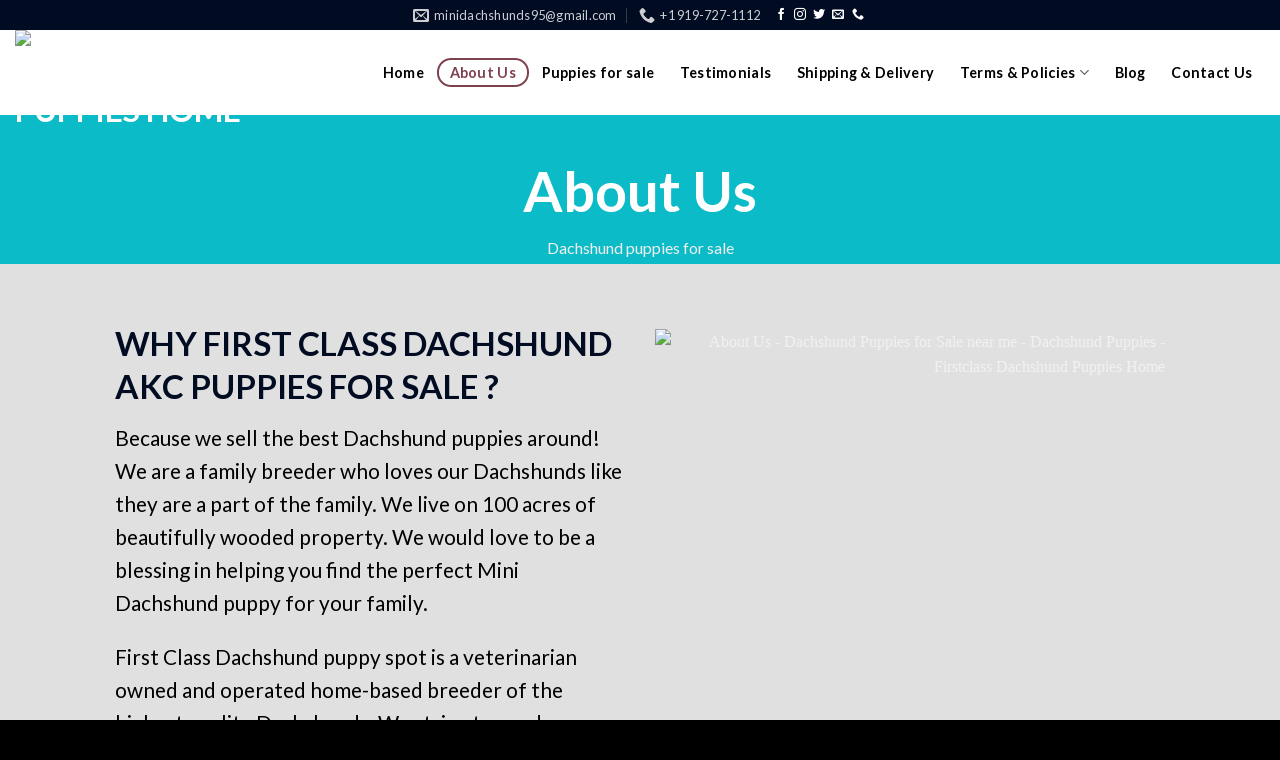

--- FILE ---
content_type: text/html; charset=UTF-8
request_url: https://firstclassdachshundpuppieshome.com/about-dachshund-puppies/
body_size: 15960
content:
<!DOCTYPE html>
<!--[if IE 9 ]> <html lang="en-US" class="ie9 loading-site no-js"> <![endif]-->
<!--[if IE 8 ]> <html lang="en-US" class="ie8 loading-site no-js"> <![endif]-->
<!--[if (gte IE 9)|!(IE)]><!--><html lang="en-US" class="loading-site no-js"> <!--<![endif]-->
<head>
	<meta charset="UTF-8" />
	<link rel="profile" href="http://gmpg.org/xfn/11" />
	<link rel="pingback" href="https://firstclassdachshundpuppieshome.com/xmlrpc.php" />
	
	<!-- Global site tag (gtag.js) - Google Analytics -->
<script async src="https://www.googletagmanager.com/gtag/js?id=G-5DXFHN2ZJJ"></script>
<script>
  window.dataLayer = window.dataLayer || [];
  function gtag(){dataLayer.push(arguments);}
  gtag('js', new Date());

  gtag('config', 'G-5DXFHN2ZJJ');
</script>


	<script>(function(html){html.className = html.className.replace(/\bno-js\b/,'js')})(document.documentElement);</script>
<meta name='robots' content='index, follow, max-image-preview:large, max-snippet:-1, max-video-preview:-1' />
	<style>img:is([sizes="auto" i], [sizes^="auto," i]) { contain-intrinsic-size: 3000px 1500px }</style>
	<meta name="viewport" content="width=device-width, initial-scale=1, maximum-scale=1" />
	<!-- This site is optimized with the Yoast SEO plugin v26.1.1 - https://yoast.com/wordpress/plugins/seo/ -->
	<title>About Us - Dachshund Puppies - Firstclass Dachshund Puppies Home</title>
	<meta name="description" content="A little bit about us, we focus on connecting dachshund puppies with caring families. We also educate dog breeders to improve the lives of puppies and dogs." />
	<link rel="canonical" href="https://firstclassdachshundpuppieshome.com/about-dachshund-puppies/" />
	<meta property="og:locale" content="en_US" />
	<meta property="og:type" content="article" />
	<meta property="og:title" content="About Us - Dachshund Puppies - Firstclass Dachshund Puppies Home" />
	<meta property="og:description" content="A little bit about us, we focus on connecting dachshund puppies with caring families. We also educate dog breeders to improve the lives of puppies and dogs." />
	<meta property="og:url" content="https://firstclassdachshundpuppieshome.com/about-dachshund-puppies/" />
	<meta property="og:site_name" content="Firstclass Dachshund Puppies Home" />
	<meta property="article:modified_time" content="2025-03-17T11:08:32+00:00" />
	<meta property="og:image" content="//cdn--01.jetpic.net/berk188syyryy/shrink/firstclassdachshundpuppieshome.z.xzz_.webp" />
	<meta property="og:image:width" content="563" />
	<meta property="og:image:height" content="543" />
	<meta property="og:image:type" content="image/jpeg" />
	<meta name="twitter:card" content="summary_large_image" />
	<meta name="twitter:label1" content="Est. reading time" />
	<meta name="twitter:data1" content="3 minutes" />
	<script type="application/ld+json" class="yoast-schema-graph">{"@context":"https://schema.org","@graph":[{"@type":"WebPage","@id":"https://firstclassdachshundpuppieshome.com/about-dachshund-puppies/","url":"https://firstclassdachshundpuppieshome.com/about-dachshund-puppies/","name":"About Us - Dachshund Puppies - Firstclass Dachshund Puppies Home","isPartOf":{"@id":"https://firstclassdachshundpuppieshome.com/#website"},"primaryImageOfPage":{"@id":"https://firstclassdachshundpuppieshome.com/about-dachshund-puppies/#primaryimage"},"image":{"@id":"https://firstclassdachshundpuppieshome.com/about-dachshund-puppies/#primaryimage"},"thumbnailUrl":"//cdn--01.jetpic.net/berk188syyryy/shrink/firstclassdachshundpuppieshome.z.xzz_.webp","datePublished":"2013-08-11T19:06:15+00:00","dateModified":"2025-03-17T11:08:32+00:00","description":"A little bit about us, we focus on connecting dachshund puppies with caring families. We also educate dog breeders to improve the lives of puppies and dogs.","breadcrumb":{"@id":"https://firstclassdachshundpuppieshome.com/about-dachshund-puppies/#breadcrumb"},"inLanguage":"en-US","potentialAction":[{"@type":"ReadAction","target":["https://firstclassdachshundpuppieshome.com/about-dachshund-puppies/"]}]},{"@type":"ImageObject","inLanguage":"en-US","@id":"https://firstclassdachshundpuppieshome.com/about-dachshund-puppies/#primaryimage","url":"//cdn--01.jetpic.net/berk188syyryy/shrink/firstclassdachshundpuppieshome.z.xzz_.webp","contentUrl":"//cdn--01.jetpic.net/berk188syyryy/shrink/firstclassdachshundpuppieshome.z.xzz_.webp","width":563,"height":543,"caption":"Firstclass Dachshund Puppies Home"},{"@type":"BreadcrumbList","@id":"https://firstclassdachshundpuppieshome.com/about-dachshund-puppies/#breadcrumb","itemListElement":[{"@type":"ListItem","position":1,"name":"Home","item":"https://firstclassdachshundpuppieshome.com/"},{"@type":"ListItem","position":2,"name":"About"}]},{"@type":"WebSite","@id":"https://firstclassdachshundpuppieshome.com/#website","url":"https://firstclassdachshundpuppieshome.com/","name":"Firstclass Dachshund Puppies Home","description":"Dachshund puppies for sale","potentialAction":[{"@type":"SearchAction","target":{"@type":"EntryPoint","urlTemplate":"https://firstclassdachshundpuppieshome.com/?s={search_term_string}"},"query-input":{"@type":"PropertyValueSpecification","valueRequired":true,"valueName":"search_term_string"}}],"inLanguage":"en-US"}]}</script>
	<!-- / Yoast SEO plugin. -->


<link rel='dns-prefetch' href='//www.googletagmanager.com' />
<link rel='dns-prefetch' href='//fonts.googleapis.com' />
<link rel="alternate" type="application/rss+xml" title="Firstclass Dachshund Puppies Home &raquo; Feed" href="https://firstclassdachshundpuppieshome.com/feed/" />
<link rel="alternate" type="application/rss+xml" title="Firstclass Dachshund Puppies Home &raquo; Comments Feed" href="https://firstclassdachshundpuppieshome.com/comments/feed/" />
<script type="text/javascript">
/* <![CDATA[ */
window._wpemojiSettings = {"baseUrl":"https:\/\/s.w.org\/images\/core\/emoji\/16.0.1\/72x72\/","ext":".png","svgUrl":"https:\/\/s.w.org\/images\/core\/emoji\/16.0.1\/svg\/","svgExt":".svg","source":{"concatemoji":"https:\/\/firstclassdachshundpuppieshome.com\/wp-includes\/js\/wp-emoji-release.min.js?ver=6.8.3"}};
/*! This file is auto-generated */
!function(s,n){var o,i,e;function c(e){try{var t={supportTests:e,timestamp:(new Date).valueOf()};sessionStorage.setItem(o,JSON.stringify(t))}catch(e){}}function p(e,t,n){e.clearRect(0,0,e.canvas.width,e.canvas.height),e.fillText(t,0,0);var t=new Uint32Array(e.getImageData(0,0,e.canvas.width,e.canvas.height).data),a=(e.clearRect(0,0,e.canvas.width,e.canvas.height),e.fillText(n,0,0),new Uint32Array(e.getImageData(0,0,e.canvas.width,e.canvas.height).data));return t.every(function(e,t){return e===a[t]})}function u(e,t){e.clearRect(0,0,e.canvas.width,e.canvas.height),e.fillText(t,0,0);for(var n=e.getImageData(16,16,1,1),a=0;a<n.data.length;a++)if(0!==n.data[a])return!1;return!0}function f(e,t,n,a){switch(t){case"flag":return n(e,"\ud83c\udff3\ufe0f\u200d\u26a7\ufe0f","\ud83c\udff3\ufe0f\u200b\u26a7\ufe0f")?!1:!n(e,"\ud83c\udde8\ud83c\uddf6","\ud83c\udde8\u200b\ud83c\uddf6")&&!n(e,"\ud83c\udff4\udb40\udc67\udb40\udc62\udb40\udc65\udb40\udc6e\udb40\udc67\udb40\udc7f","\ud83c\udff4\u200b\udb40\udc67\u200b\udb40\udc62\u200b\udb40\udc65\u200b\udb40\udc6e\u200b\udb40\udc67\u200b\udb40\udc7f");case"emoji":return!a(e,"\ud83e\udedf")}return!1}function g(e,t,n,a){var r="undefined"!=typeof WorkerGlobalScope&&self instanceof WorkerGlobalScope?new OffscreenCanvas(300,150):s.createElement("canvas"),o=r.getContext("2d",{willReadFrequently:!0}),i=(o.textBaseline="top",o.font="600 32px Arial",{});return e.forEach(function(e){i[e]=t(o,e,n,a)}),i}function t(e){var t=s.createElement("script");t.src=e,t.defer=!0,s.head.appendChild(t)}"undefined"!=typeof Promise&&(o="wpEmojiSettingsSupports",i=["flag","emoji"],n.supports={everything:!0,everythingExceptFlag:!0},e=new Promise(function(e){s.addEventListener("DOMContentLoaded",e,{once:!0})}),new Promise(function(t){var n=function(){try{var e=JSON.parse(sessionStorage.getItem(o));if("object"==typeof e&&"number"==typeof e.timestamp&&(new Date).valueOf()<e.timestamp+604800&&"object"==typeof e.supportTests)return e.supportTests}catch(e){}return null}();if(!n){if("undefined"!=typeof Worker&&"undefined"!=typeof OffscreenCanvas&&"undefined"!=typeof URL&&URL.createObjectURL&&"undefined"!=typeof Blob)try{var e="postMessage("+g.toString()+"("+[JSON.stringify(i),f.toString(),p.toString(),u.toString()].join(",")+"));",a=new Blob([e],{type:"text/javascript"}),r=new Worker(URL.createObjectURL(a),{name:"wpTestEmojiSupports"});return void(r.onmessage=function(e){c(n=e.data),r.terminate(),t(n)})}catch(e){}c(n=g(i,f,p,u))}t(n)}).then(function(e){for(var t in e)n.supports[t]=e[t],n.supports.everything=n.supports.everything&&n.supports[t],"flag"!==t&&(n.supports.everythingExceptFlag=n.supports.everythingExceptFlag&&n.supports[t]);n.supports.everythingExceptFlag=n.supports.everythingExceptFlag&&!n.supports.flag,n.DOMReady=!1,n.readyCallback=function(){n.DOMReady=!0}}).then(function(){return e}).then(function(){var e;n.supports.everything||(n.readyCallback(),(e=n.source||{}).concatemoji?t(e.concatemoji):e.wpemoji&&e.twemoji&&(t(e.twemoji),t(e.wpemoji)))}))}((window,document),window._wpemojiSettings);
/* ]]> */
</script>

<style id='wp-emoji-styles-inline-css' type='text/css'>

	img.wp-smiley, img.emoji {
		display: inline !important;
		border: none !important;
		box-shadow: none !important;
		height: 1em !important;
		width: 1em !important;
		margin: 0 0.07em !important;
		vertical-align: -0.1em !important;
		background: none !important;
		padding: 0 !important;
	}
</style>
<link rel='stylesheet' id='contact-form-7-css' href='https://firstclassdachshundpuppieshome.com/wp-content/plugins/contact-form-7/includes/css/styles.css?ver=6.1.2' type='text/css' media='all' />
<link rel='stylesheet' id='semalt-seo-css' href='https://firstclassdachshundpuppieshome.com/wp-content/plugins/semalt-seo/public/css/semalt-seo-public.css?ver=1.0.4' type='text/css' media='all' />
<link rel='stylesheet' id='fontawesome-css' href='https://firstclassdachshundpuppieshome.com/wp-content/plugins/subscribe-to-download-lite/fontawesome/css/all.min.css?ver=1.3.0' type='text/css' media='all' />
<link rel='stylesheet' id='stdl-frontend-style-css' href='https://firstclassdachshundpuppieshome.com/wp-content/plugins/subscribe-to-download-lite//css/stdl-frontend.css?ver=1.3.0' type='text/css' media='all' />
<style id='woocommerce-inline-inline-css' type='text/css'>
.woocommerce form .form-row .required { visibility: visible; }
</style>
<link rel='stylesheet' id='wpcf7-redirect-script-frontend-css' href='https://firstclassdachshundpuppieshome.com/wp-content/plugins/wpcf7-redirect/build/assets/frontend-script.css?ver=2c532d7e2be36f6af233' type='text/css' media='all' />
<link rel='stylesheet' id='brands-styles-css' href='https://firstclassdachshundpuppieshome.com/wp-content/plugins/woocommerce/assets/css/brands.css?ver=10.2.3' type='text/css' media='all' />
<link rel='stylesheet' id='flatsome-icons-css' href='https://firstclassdachshundpuppieshome.com/wp-content/themes/flatsome/assets/css/fl-icons.css?ver=3.11' type='text/css' media='all' />
<link rel='stylesheet' id='jquery-lazyloadxt-spinner-css-css' href='//firstclassdachshundpuppieshome.com/wp-content/plugins/a3-lazy-load/assets/css/jquery.lazyloadxt.spinner.css?ver=6.8.3' type='text/css' media='all' />
<link rel='stylesheet' id='flatsome-main-css' href='https://firstclassdachshundpuppieshome.com/wp-content/themes/flatsome/assets/css/flatsome.css?ver=3.11.3' type='text/css' media='all' />
<link rel='stylesheet' id='flatsome-shop-css' href='https://firstclassdachshundpuppieshome.com/wp-content/themes/flatsome/assets/css/flatsome-shop.css?ver=3.11.3' type='text/css' media='all' />
<link rel='stylesheet' id='flatsome-style-css' href='https://firstclassdachshundpuppieshome.com/wp-content/themes/flatsome-child/style.css?ver=3.0' type='text/css' media='all' />
<link rel='stylesheet' id='flatsome-googlefonts-css' href='//fonts.googleapis.com/css?family=Lato%3Aregular%2C700%2C400%2C700%7CDancing+Script%3Aregular%2C400&#038;display=swap&#038;ver=3.9' type='text/css' media='all' />
<script type="text/javascript">
            window._nslDOMReady = (function () {
                const executedCallbacks = new Set();
            
                return function (callback) {
                    /**
                    * Third parties might dispatch DOMContentLoaded events, so we need to ensure that we only run our callback once!
                    */
                    if (executedCallbacks.has(callback)) return;
            
                    const wrappedCallback = function () {
                        if (executedCallbacks.has(callback)) return;
                        executedCallbacks.add(callback);
                        callback();
                    };
            
                    if (document.readyState === "complete" || document.readyState === "interactive") {
                        wrappedCallback();
                    } else {
                        document.addEventListener("DOMContentLoaded", wrappedCallback);
                    }
                };
            })();
        </script><script type="text/javascript" src="https://firstclassdachshundpuppieshome.com/wp-includes/js/jquery/jquery.min.js?ver=3.7.1" id="jquery-core-js"></script>
<script type="text/javascript" src="https://firstclassdachshundpuppieshome.com/wp-includes/js/jquery/jquery-migrate.min.js?ver=3.4.1" id="jquery-migrate-js"></script>
<script type="text/javascript" src="https://firstclassdachshundpuppieshome.com/wp-content/plugins/semalt-seo/public/js/semalt-seo-public.js?ver=1.0.4" id="semalt-seo-js"></script>
<script type="text/javascript" id="stdl-frontend-script-js-extra">
/* <![CDATA[ */
var stdl_frontend_obj = {"ajax_url":"https:\/\/firstclassdachshundpuppieshome.com\/wp-admin\/admin-ajax.php","ajax_nonce":"92d00276ed"};
/* ]]> */
</script>
<script type="text/javascript" src="https://firstclassdachshundpuppieshome.com/wp-content/plugins/subscribe-to-download-lite//js/stdl-frontend.js?ver=1.3.0" id="stdl-frontend-script-js"></script>
<script type="text/javascript" src="https://firstclassdachshundpuppieshome.com/wp-content/plugins/woocommerce/assets/js/jquery-blockui/jquery.blockUI.min.js?ver=2.7.0-wc.10.2.3" id="jquery-blockui-js" data-wp-strategy="defer"></script>
<script type="text/javascript" src="https://firstclassdachshundpuppieshome.com/wp-content/plugins/woocommerce/assets/js/js-cookie/js.cookie.min.js?ver=2.1.4-wc.10.2.3" id="js-cookie-js" data-wp-strategy="defer"></script>

<!-- Google tag (gtag.js) snippet added by Site Kit -->
<!-- Google Analytics snippet added by Site Kit -->
<script type="text/javascript" src="https://www.googletagmanager.com/gtag/js?id=GT-NMCGXJVW" id="google_gtagjs-js" async></script>
<script type="text/javascript" id="google_gtagjs-js-after">
/* <![CDATA[ */
window.dataLayer = window.dataLayer || [];function gtag(){dataLayer.push(arguments);}
gtag("set","linker",{"domains":["firstclassdachshundpuppieshome.com"]});
gtag("js", new Date());
gtag("set", "developer_id.dZTNiMT", true);
gtag("config", "GT-NMCGXJVW");
 window._googlesitekit = window._googlesitekit || {}; window._googlesitekit.throttledEvents = []; window._googlesitekit.gtagEvent = (name, data) => { var key = JSON.stringify( { name, data } ); if ( !! window._googlesitekit.throttledEvents[ key ] ) { return; } window._googlesitekit.throttledEvents[ key ] = true; setTimeout( () => { delete window._googlesitekit.throttledEvents[ key ]; }, 5 ); gtag( "event", name, { ...data, event_source: "site-kit" } ); }; 
/* ]]> */
</script>
<link rel="https://api.w.org/" href="https://firstclassdachshundpuppieshome.com/wp-json/" /><link rel="alternate" title="JSON" type="application/json" href="https://firstclassdachshundpuppieshome.com/wp-json/wp/v2/pages/90" /><link rel="EditURI" type="application/rsd+xml" title="RSD" href="https://firstclassdachshundpuppieshome.com/xmlrpc.php?rsd" />
<meta name="generator" content="WordPress 6.8.3" />
<meta name="generator" content="WooCommerce 10.2.3" />
<link rel='shortlink' href='https://firstclassdachshundpuppieshome.com/?p=90' />
<link rel="alternate" title="oEmbed (JSON)" type="application/json+oembed" href="https://firstclassdachshundpuppieshome.com/wp-json/oembed/1.0/embed?url=https%3A%2F%2Ffirstclassdachshundpuppieshome.com%2Fabout-dachshund-puppies%2F" />
<link rel="alternate" title="oEmbed (XML)" type="text/xml+oembed" href="https://firstclassdachshundpuppieshome.com/wp-json/oembed/1.0/embed?url=https%3A%2F%2Ffirstclassdachshundpuppieshome.com%2Fabout-dachshund-puppies%2F&#038;format=xml" />
<meta name="generator" content="Site Kit by Google 1.163.0" /><script id="wpcp_disable_Right_Click" type="text/javascript">
document.ondragstart = function() { return false;}
	function nocontext(e) {
	   return false;
	}
	document.oncontextmenu = nocontext;
</script>
<style>.bg{opacity: 0; transition: opacity 1s; -webkit-transition: opacity 1s;} .bg-loaded{opacity: 1;}</style><!--[if IE]><link rel="stylesheet" type="text/css" href="https://firstclassdachshundpuppieshome.com/wp-content/themes/flatsome/assets/css/ie-fallback.css"><script src="//cdnjs.cloudflare.com/ajax/libs/html5shiv/3.6.1/html5shiv.js"></script><script>var head = document.getElementsByTagName('head')[0],style = document.createElement('style');style.type = 'text/css';style.styleSheet.cssText = ':before,:after{content:none !important';head.appendChild(style);setTimeout(function(){head.removeChild(style);}, 0);</script><script src="https://firstclassdachshundpuppieshome.com/wp-content/themes/flatsome/assets/libs/ie-flexibility.js"></script><![endif]-->	<noscript><style>.woocommerce-product-gallery{ opacity: 1 !important; }</style></noscript>
	<meta name="google-site-verification" content="SCnMcYf4tWS3HlyhtECOZi9wplfqxWXqnGlrxEO8o1E"><link rel="icon" href="https://firstclassdachshundpuppieshome.com/wp-content/uploads/2020/04/cropped-fav-32x32.png" sizes="32x32" />
<link rel="icon" href="https://firstclassdachshundpuppieshome.com/wp-content/uploads/2020/04/cropped-fav-192x192.png" sizes="192x192" />
<link rel="apple-touch-icon" href="https://firstclassdachshundpuppieshome.com/wp-content/uploads/2020/04/cropped-fav-180x180.png" />
<meta name="msapplication-TileImage" content="https://firstclassdachshundpuppieshome.com/wp-content/uploads/2020/04/cropped-fav-270x270.png" />
<style id="custom-css" type="text/css">:root {--primary-color: #010c22;}.header-main{height: 85px}#logo img{max-height: 85px}#logo{width:250px;}.header-bottom{min-height: 10px}.header-top{min-height: 30px}.transparent .header-main{height: 30px}.transparent #logo img{max-height: 30px}.has-transparent + .page-title:first-of-type,.has-transparent + #main > .page-title,.has-transparent + #main > div > .page-title,.has-transparent + #main .page-header-wrapper:first-of-type .page-title{padding-top: 60px;}.header.show-on-scroll,.stuck .header-main{height:70px!important}.stuck #logo img{max-height: 70px!important}.header-bg-color, .header-wrapper {background-color: rgba(255,255,255,0.9)}.header-bottom {background-color: #f1f1f1}.header-main .nav > li > a{line-height: 25px }@media (max-width: 549px) {.header-main{height: 70px}#logo img{max-height: 70px}}.nav-dropdown{font-size:100%}/* Color */.accordion-title.active, .has-icon-bg .icon .icon-inner,.logo a, .primary.is-underline, .primary.is-link, .badge-outline .badge-inner, .nav-outline > li.active> a,.nav-outline >li.active > a, .cart-icon strong,[data-color='primary'], .is-outline.primary{color: #010c22;}/* Color !important */[data-text-color="primary"]{color: #010c22!important;}/* Background Color */[data-text-bg="primary"]{background-color: #010c22;}/* Background */.scroll-to-bullets a,.featured-title, .label-new.menu-item > a:after, .nav-pagination > li > .current,.nav-pagination > li > span:hover,.nav-pagination > li > a:hover,.has-hover:hover .badge-outline .badge-inner,button[type="submit"], .button.wc-forward:not(.checkout):not(.checkout-button), .button.submit-button, .button.primary:not(.is-outline),.featured-table .title,.is-outline:hover, .has-icon:hover .icon-label,.nav-dropdown-bold .nav-column li > a:hover, .nav-dropdown.nav-dropdown-bold > li > a:hover, .nav-dropdown-bold.dark .nav-column li > a:hover, .nav-dropdown.nav-dropdown-bold.dark > li > a:hover, .is-outline:hover, .tagcloud a:hover,.grid-tools a, input[type='submit']:not(.is-form), .box-badge:hover .box-text, input.button.alt,.nav-box > li > a:hover,.nav-box > li.active > a,.nav-pills > li.active > a ,.current-dropdown .cart-icon strong, .cart-icon:hover strong, .nav-line-bottom > li > a:before, .nav-line-grow > li > a:before, .nav-line > li > a:before,.banner, .header-top, .slider-nav-circle .flickity-prev-next-button:hover svg, .slider-nav-circle .flickity-prev-next-button:hover .arrow, .primary.is-outline:hover, .button.primary:not(.is-outline), input[type='submit'].primary, input[type='submit'].primary, input[type='reset'].button, input[type='button'].primary, .badge-inner{background-color: #010c22;}/* Border */.nav-vertical.nav-tabs > li.active > a,.scroll-to-bullets a.active,.nav-pagination > li > .current,.nav-pagination > li > span:hover,.nav-pagination > li > a:hover,.has-hover:hover .badge-outline .badge-inner,.accordion-title.active,.featured-table,.is-outline:hover, .tagcloud a:hover,blockquote, .has-border, .cart-icon strong:after,.cart-icon strong,.blockUI:before, .processing:before,.loading-spin, .slider-nav-circle .flickity-prev-next-button:hover svg, .slider-nav-circle .flickity-prev-next-button:hover .arrow, .primary.is-outline:hover{border-color: #010c22}.nav-tabs > li.active > a{border-top-color: #010c22}.widget_shopping_cart_content .blockUI.blockOverlay:before { border-left-color: #010c22 }.woocommerce-checkout-review-order .blockUI.blockOverlay:before { border-left-color: #010c22 }/* Fill */.slider .flickity-prev-next-button:hover svg,.slider .flickity-prev-next-button:hover .arrow{fill: #010c22;}/* Background Color */[data-icon-label]:after, .secondary.is-underline:hover,.secondary.is-outline:hover,.icon-label,.button.secondary:not(.is-outline),.button.alt:not(.is-outline), .badge-inner.on-sale, .button.checkout, .single_add_to_cart_button, .current .breadcrumb-step{ background-color:#010c67; }[data-text-bg="secondary"]{background-color: #010c67;}/* Color */.secondary.is-underline,.secondary.is-link, .secondary.is-outline,.stars a.active, .star-rating:before, .woocommerce-page .star-rating:before,.star-rating span:before, .color-secondary{color: #010c67}/* Color !important */[data-text-color="secondary"]{color: #010c67!important;}/* Border */.secondary.is-outline:hover{border-color:#010c67}.success.is-underline:hover,.success.is-outline:hover,.success{background-color: #1e73be}.success-color, .success.is-link, .success.is-outline{color: #1e73be;}.success-border{border-color: #1e73be!important;}/* Color !important */[data-text-color="success"]{color: #1e73be!important;}/* Background Color */[data-text-bg="success"]{background-color: #1e73be;}@media screen and (max-width: 549px){body{font-size: 100%;}}body{font-family:"Lato", sans-serif}body{font-weight: 400}body{color: #000000}.nav > li > a {font-family:"Lato", sans-serif;}.nav > li > a {font-weight: 700;}h1,h2,h3,h4,h5,h6,.heading-font, .off-canvas-center .nav-sidebar.nav-vertical > li > a{font-family: "Lato", sans-serif;}h1,h2,h3,h4,h5,h6,.heading-font,.banner h1,.banner h2{font-weight: 700;}h1,h2,h3,h4,h5,h6,.heading-font{color: #010c22;}.breadcrumbs{text-transform: none;}.nav > li > a, .links > li > a{text-transform: none;}.section-title span{text-transform: none;}h3.widget-title,span.widget-title{text-transform: none;}.alt-font{font-family: "Dancing Script", sans-serif;}.alt-font{font-weight: 400!important;}.header:not(.transparent) .header-nav.nav > li > a {color: #000000;}.header:not(.transparent) .header-nav.nav > li > a:hover,.header:not(.transparent) .header-nav.nav > li.active > a,.header:not(.transparent) .header-nav.nav > li.current > a,.header:not(.transparent) .header-nav.nav > li > a.active,.header:not(.transparent) .header-nav.nav > li > a.current{color: #7e424e;}.header-nav.nav-line-bottom > li > a:before,.header-nav.nav-line-grow > li > a:before,.header-nav.nav-line > li > a:before,.header-nav.nav-box > li > a:hover,.header-nav.nav-box > li.active > a,.header-nav.nav-pills > li > a:hover,.header-nav.nav-pills > li.active > a{color:#FFF!important;background-color: #7e424e;}.is-divider{background-color: #1e73be;}.products.has-equal-box-heights .box-image {padding-top: 100%;}.shop-page-title.featured-title .title-bg{background-image: url(https://firstclassdachshundpuppieshome.com/wp-content/uploads/2020/02/pitbullhd.jpg);}@media screen and (min-width: 550px){.products .box-vertical .box-image{min-width: 247px!important;width: 247px!important;}}.footer-2{background-color: #000000}.absolute-footer, html{background-color: #000000}.label-new.menu-item > a:after{content:"New";}.label-hot.menu-item > a:after{content:"Hot";}.label-sale.menu-item > a:after{content:"Sale";}.label-popular.menu-item > a:after{content:"Popular";}</style>		<style type="text/css" id="wp-custom-css">
			#responsive-form{
	max-width:100%; 
	margin:0 auto;
    width:100%;
    padding: 20px 0 20px 0;

}
.form-row{
	width: 100%;

}

.column-full{ 
float: left;
position: relative;
padding: 0.65rem;
width:100%;
-webkit-box-sizing: border-box;
-moz-box-sizing: border-box;
box-sizing: border-box;
}

.column-half{
	float: left;
	position: relative;
	padding: 0.65rem;
	width:50%;
	-webkit-box-sizing: border-box;
        -moz-box-sizing: border-box;
        box-sizing: border-box;
}
.clearfix:after {
	content: "";
	display: table;
	clear: both;
}


.column-half{
	float: left;
	position: relative;
	padding: 0.65rem;
	width:50%;
	-webkit-box-sizing: border-box;
        -moz-box-sizing: border-box;
        box-sizing: border-box;
}


/**---------------- Media query ----------------**/
@media only screen and (max-width: 799px) { 
 .column-half{
 width: 100%;
 }
}
 
.wpcf7-form input[type="submit"], .wpcf7-submit {
    background: #010c22;
    font-size: 13px;
    width: 190px;
    height: 42.67px;
     
    color: #fff;
}
 
.wpcf7 input[type="text"], .wpcf7 input[type="email"], .wpcf7 input[type="tel"] {
 height:44px;
}
 
.wpcf7 input[type="text"], .wpcf7 input[type="email"], .wpcf7 textarea, .wpcf7 input[type="tel"] {
 width: 100%;
 padding: 8px;
 border: 2px solid #010c22;
 -webkit-box-sizing: border-box;
 -moz-box-sizing: border-box;
       box-sizing: border-box;
  
    font-size: 13px;
    color: #010c22 !important;
    float: left;
    background-color: #f0f0f0;
    font-weight: 700;
}		</style>
		</head>

<body class="wp-singular page-template page-template-page-blank page-template-page-blank-php page page-id-90 wp-theme-flatsome wp-child-theme-flatsome-child theme-flatsome woocommerce-no-js unselectable lightbox nav-dropdown-has-arrow">


<a class="skip-link screen-reader-text" href="#main">Skip to content</a>

<div id="wrapper">

	
	<header id="header" class="header header-full-width has-sticky sticky-jump">
		<div class="header-wrapper">
			<div id="top-bar" class="header-top hide-for-sticky nav-dark flex-has-center">
    <div class="flex-row container">
      <div class="flex-col hide-for-medium flex-left">
          <ul class="nav nav-left medium-nav-center nav-small  nav-divided">
                        </ul>
      </div>

      <div class="flex-col hide-for-medium flex-center">
          <ul class="nav nav-center nav-small  nav-divided">
              <li class="header-contact-wrapper">
		<ul id="header-contact" class="nav nav-divided nav-uppercase header-contact">
		
						<li class="">
			  <a href="mailto:minidachshunds95@gmail.com" class="tooltip" title="minidachshunds95@gmail.com">
				  <i class="icon-envelop" style="font-size:16px;"></i>			       <span>
			       	minidachshunds95@gmail.com			       </span>
			  </a>
			</li>
					
			
						<li class="">
			  <a href="tel:+1 919-727-1112" class="tooltip" title="+1 919-727-1112">
			     <i class="icon-phone" style="font-size:16px;"></i>			      <span>+1 919-727-1112</span>
			  </a>
			</li>
				</ul>
</li><li class="html header-social-icons ml-0">
	<div class="social-icons follow-icons" ><a href="#" target="_blank" data-label="Facebook"  rel="noopener noreferrer nofollow" class="icon plain facebook tooltip" title="Follow on Facebook"><i class="icon-facebook" ></i></a><a href="#" target="_blank" rel="noopener noreferrer nofollow" data-label="Instagram" class="icon plain  instagram tooltip" title="Follow on Instagram"><i class="icon-instagram" ></i></a><a href="#" target="_blank"  data-label="Twitter"  rel="noopener noreferrer nofollow" class="icon plain  twitter tooltip" title="Follow on Twitter"><i class="icon-twitter" ></i></a><a href="mailto:firstclassdachshundpuppieshome@gmail.com" data-label="E-mail"  rel="nofollow" class="icon plain  email tooltip" title="Send us an email"><i class="icon-envelop" ></i></a><a href="tel:+1 (605) 824-6769" target="_blank"  data-label="Phone"  rel="noopener noreferrer nofollow" class="icon plain  phone tooltip" title="Call us"><i class="icon-phone" ></i></a></div></li>          </ul>
      </div>

      <div class="flex-col hide-for-medium flex-right">
         <ul class="nav top-bar-nav nav-right nav-small  nav-divided">
                        </ul>
      </div>

            <div class="flex-col show-for-medium flex-grow">
          <ul class="nav nav-center nav-small mobile-nav  nav-divided">
              <li class="header-contact-wrapper">
		<ul id="header-contact" class="nav nav-divided nav-uppercase header-contact">
		
						<li class="">
			  <a href="mailto:minidachshunds95@gmail.com" class="tooltip" title="minidachshunds95@gmail.com">
				  <i class="icon-envelop" style="font-size:16px;"></i>			       <span>
			       	minidachshunds95@gmail.com			       </span>
			  </a>
			</li>
					
			
						<li class="">
			  <a href="tel:+1 919-727-1112" class="tooltip" title="+1 919-727-1112">
			     <i class="icon-phone" style="font-size:16px;"></i>			      <span>+1 919-727-1112</span>
			  </a>
			</li>
				</ul>
</li>          </ul>
      </div>
      
    </div>
</div>
<div id="masthead" class="header-main nav-dark">
      <div class="header-inner flex-row container logo-left medium-logo-center" role="navigation">

          <!-- Logo -->
          <div id="logo" class="flex-col logo">
            <!-- Header logo -->
<a href="https://firstclassdachshundpuppieshome.com/" title="Firstclass Dachshund Puppies Home - Dachshund puppies for sale" rel="home">
    <img width="250" height="85" src="//cdn--01.jetpic.net/berk188syyryy/shrink/dachshund-puppies-home-logo-9.webp" class="header_logo header-logo" alt="Firstclass Dachshund Puppies Home"/><img  width="250" height="85" src="//cdn--01.jetpic.net/berk188syyryy/shrink/dachshund-puppies-home-logo-9.webp" class="header-logo-dark" alt="Firstclass Dachshund Puppies Home"/></a>
          </div>

          <!-- Mobile Left Elements -->
          <div class="flex-col show-for-medium flex-left">
            <ul class="mobile-nav nav nav-left ">
              <li class="nav-icon has-icon">
  <div class="header-button">		<a href="#" data-open="#main-menu" data-pos="left" data-bg="main-menu-overlay" data-color="dark" class="icon primary button round is-small" aria-label="Menu" aria-controls="main-menu" aria-expanded="false">
		
		  <i class="icon-menu" ></i>
		  		</a>
	 </div> </li>            </ul>
          </div>

          <!-- Left Elements -->
          <div class="flex-col hide-for-medium flex-left
            flex-grow">
            <ul class="header-nav header-nav-main nav nav-left  nav-outline nav-size-medium nav-uppercase" >
                          </ul>
          </div>

          <!-- Right Elements -->
          <div class="flex-col hide-for-medium flex-right">
            <ul class="header-nav header-nav-main nav nav-right  nav-outline nav-size-medium nav-uppercase">
              <li id="menu-item-434" class="menu-item menu-item-type-post_type menu-item-object-page menu-item-home menu-item-434"><a href="https://firstclassdachshundpuppieshome.com/" class="nav-top-link">Home</a></li>
<li id="menu-item-435" class="menu-item menu-item-type-post_type menu-item-object-page current-menu-item page_item page-item-90 current_page_item menu-item-435 active"><a href="https://firstclassdachshundpuppieshome.com/about-dachshund-puppies/" aria-current="page" class="nav-top-link">About Us</a></li>
<li id="menu-item-437" class="menu-item menu-item-type-post_type menu-item-object-page menu-item-437"><a href="https://firstclassdachshundpuppieshome.com/dachshund-puppies-for-sale-near-me/" class="nav-top-link">Puppies for sale</a></li>
<li id="menu-item-441" class="menu-item menu-item-type-post_type menu-item-object-page menu-item-441"><a href="https://firstclassdachshundpuppieshome.com/testimonials/" class="nav-top-link">Testimonials</a></li>
<li id="menu-item-440" class="menu-item menu-item-type-post_type menu-item-object-page menu-item-440"><a href="https://firstclassdachshundpuppieshome.com/puppy-shipping/" class="nav-top-link">Shipping &#038; Delivery</a></li>
<li id="menu-item-1360" class="menu-item menu-item-type-custom menu-item-object-custom menu-item-has-children menu-item-1360 has-dropdown"><a href="#" class="nav-top-link">Terms &#038; Policies<i class="icon-angle-down" ></i></a>
<ul class="sub-menu nav-dropdown nav-dropdown-default">
	<li id="menu-item-1353" class="menu-item menu-item-type-post_type menu-item-object-page menu-item-1353"><a href="https://firstclassdachshundpuppieshome.com/terms-and-conditions/">Terms and conditions</a></li>
	<li id="menu-item-438" class="menu-item menu-item-type-post_type menu-item-object-page menu-item-438"><a href="https://firstclassdachshundpuppieshome.com/privacy-policy/">Privacy Policy</a></li>
</ul>
</li>
<li id="menu-item-572" class="menu-item menu-item-type-post_type menu-item-object-page menu-item-572"><a href="https://firstclassdachshundpuppieshome.com/newborn-dachshund-puppies/" class="nav-top-link">Blog</a></li>
<li id="menu-item-436" class="menu-item menu-item-type-post_type menu-item-object-page menu-item-436"><a href="https://firstclassdachshundpuppieshome.com/contact-us/" class="nav-top-link">Contact Us</a></li>
            </ul>
          </div>

          <!-- Mobile Right Elements -->
          <div class="flex-col show-for-medium flex-right">
            <ul class="mobile-nav nav nav-right ">
                          </ul>
          </div>

      </div>
     
            <div class="container"><div class="top-divider full-width"></div></div>
      </div>
<div class="header-bg-container fill"><div class="header-bg-image fill"></div><div class="header-bg-color fill"></div></div>		</div>
	</header>

	
	<main id="main" class="">


<div id="content" role="main" class="content-area">

		
			
  <div class="banner has-hover" id="banner-1803877273">
          <div class="banner-inner fill">
        <div class="banner-bg fill" >
            <div class="bg fill bg-fill "></div>
                                    
                    </div>
        <div class="banner-layers container">
            <div class="fill banner-link"></div>            
   <div id="text-box-2127359656" class="text-box banner-layer x50 md-x50 lg-x50 y25 md-y25 lg-y25 res-text">
                                <div class="text dark">
              
              <div class="text-inner text-center">
                  
<h1 class="lead">About Us</h1>
<p>Dachshund puppies for sale</p>
              </div>
           </div>
                            
<style scope="scope">

#text-box-2127359656 {
  width: 60%;
}
#text-box-2127359656 .text {
  font-size: 100%;
}
</style>
    </div>
 
        </div>
      </div>

            
<style scope="scope">

#banner-1803877273 {
  padding-top: 149px;
  background-color: rgb(12, 187, 200);
}
</style>
  </div>


	<section class="section" id="section_1131403429">
		<div class="bg section-bg fill bg-fill  bg-loaded" >

			
			
			

		</div>

		<div class="section-content relative">
			
<div class="row"  id="row-822497018">

	<div class="col medium-6 small-12 large-6"  >
		<div class="col-inner"  >
			
			
	<div id="gap-1613635601" class="gap-element clearfix" style="display:block; height:auto;">
		
<style scope="scope">

#gap-1613635601 {
  padding-top: 28px;
}
</style>
	</div>
	
<h2><span style="font-size: 130%;">WHY FIRST CLASS DACHSHUND AKC PUPPIES FOR SALE ?</span></h2>
<p><span style="font-size: 130%;">Because we sell the best Dachshund puppies around! We are a family breeder who loves our Dachshunds like they are a part of the family. We live on 100 acres of beautifully wooded property. We would love to be a blessing in helping you find the perfect Mini Dachshund puppy for your family.</span></p>
<p><span style="font-size: 130%;">First Class Dachshund puppy spot is a veterinarian owned and operated home-based breeder of the highest quality Dachshunds. We strive to produce a few exquisite Dachshund puppies each year so that others can discover what we have known for years.</span></p>
		</div>
	</div>

	

	<div class="col medium-6 small-12 large-6"  >
		<div class="col-inner text-right"  >
			
			
	<div id="gap-636570493" class="gap-element clearfix" style="display:block; height:auto;">
		
<style scope="scope">

#gap-636570493 {
  padding-top: 35px;
}
</style>
	</div>
	
	<div class="img has-hover x md-x lg-x y md-y lg-y" id="image_173749869">
								<div class="img-inner image-cover dark" style="padding-top:100%;">
			<img fetchpriority="high" decoding="async" width="563" height="543" src="//firstclassdachshundpuppieshome.com/wp-content/plugins/a3-lazy-load/assets/images/lazy_placeholder.gif" data-lazy-type="image" data-src="//cdn--01.jetpic.net/berk188syyryy/shrink/firstclassdachshundpuppieshome.z.xzz_.webp" class="lazy lazy-hidden attachment-large size-large" alt="About Us - Dachshund Puppies for Sale near me - Dachshund Puppies - Firstclass Dachshund Puppies Home" srcset="" data-srcset="//cdn--01.jetpic.net/berk188syyryy/shrink/firstclassdachshundpuppieshome.z.xzz_.webp 563w, //cdn--01.jetpic.net/berk188syyryy/shrink/firstclassdachshundpuppieshome.z.xzz_-510x492.webp 510w, //cdn--01.jetpic.net/berk188syyryy/shrink/firstclassdachshundpuppieshome.z.xzz_-415x400.webp 415w" sizes="(max-width: 563px) 100vw, 563px" /><noscript><img fetchpriority="high" decoding="async" width="563" height="543" src="//cdn--01.jetpic.net/berk188syyryy/shrink/firstclassdachshundpuppieshome.z.xzz_.webp" class="attachment-large size-large" alt="About Us - Dachshund Puppies for Sale near me - Dachshund Puppies - Firstclass Dachshund Puppies Home" srcset="//cdn--01.jetpic.net/berk188syyryy/shrink/firstclassdachshundpuppieshome.z.xzz_.webp 563w, //cdn--01.jetpic.net/berk188syyryy/shrink/firstclassdachshundpuppieshome.z.xzz_-510x492.webp 510w, //cdn--01.jetpic.net/berk188syyryy/shrink/firstclassdachshundpuppieshome.z.xzz_-415x400.webp 415w" sizes="(max-width: 563px) 100vw, 563px" /></noscript>						
					</div>
								
<style scope="scope">

#image_173749869 {
  width: 100%;
}
</style>
	</div>
	
		</div>
	</div>

	
</div>
		</div>

		
<style scope="scope">

#section_1131403429 {
  padding-top: 30px;
  padding-bottom: 30px;
  background-color: rgb(224, 224, 224);
}
</style>
	</section>
	
	<section class="section" id="section_1312905202">
		<div class="bg section-bg fill bg-fill  bg-loaded" >

			
			
			

		</div>

		<div class="section-content relative">
			
<div class="row"  id="row-2147003034">

	<div class="col medium-6 small-12 large-6"  >
		<div class="col-inner"  >
			
			
	<div class="img has-hover x md-x lg-x y md-y lg-y" id="image_1460947444">
								<div class="img-inner image-cover dark" style="padding-top:136%;">
			<img decoding="async" width="800" height="800" src="//firstclassdachshundpuppieshome.com/wp-content/plugins/a3-lazy-load/assets/images/lazy_placeholder.gif" data-lazy-type="image" data-src="//cdn--01.jetpic.net/berk188syyryy/shrink/First-class-dachshunds.9-800x800.webp" class="lazy lazy-hidden attachment-large size-large" alt="dachshund Puppies for sale near me" srcset="" data-srcset="//cdn--01.jetpic.net/berk188syyryy/shrink/First-class-dachshunds.9-800x800.webp 800w, //cdn--01.jetpic.net/berk188syyryy/shrink/First-class-dachshunds.9-400x400.webp 400w, //cdn--01.jetpic.net/berk188syyryy/shrink/First-class-dachshunds.9-280x280.webp 280w, //cdn--01.jetpic.net/berk188syyryy/shrink/First-class-dachshunds.9-768x768.webp 768w, //cdn--01.jetpic.net/berk188syyryy/shrink/First-class-dachshunds.9-510x510.webp 510w, //cdn--01.jetpic.net/berk188syyryy/shrink/First-class-dachshunds.9-100x100.webp 100w, //cdn--01.jetpic.net/berk188syyryy/shrink/First-class-dachshunds.9.webp 999w" sizes="(max-width: 800px) 100vw, 800px" /><noscript><img decoding="async" width="800" height="800" src="//cdn--01.jetpic.net/berk188syyryy/shrink/First-class-dachshunds.9-800x800.webp" class="attachment-large size-large" alt="dachshund Puppies for sale near me" srcset="//cdn--01.jetpic.net/berk188syyryy/shrink/First-class-dachshunds.9-800x800.webp 800w, //cdn--01.jetpic.net/berk188syyryy/shrink/First-class-dachshunds.9-400x400.webp 400w, //cdn--01.jetpic.net/berk188syyryy/shrink/First-class-dachshunds.9-280x280.webp 280w, //cdn--01.jetpic.net/berk188syyryy/shrink/First-class-dachshunds.9-768x768.webp 768w, //cdn--01.jetpic.net/berk188syyryy/shrink/First-class-dachshunds.9-510x510.webp 510w, //cdn--01.jetpic.net/berk188syyryy/shrink/First-class-dachshunds.9-100x100.webp 100w, //cdn--01.jetpic.net/berk188syyryy/shrink/First-class-dachshunds.9.webp 999w" sizes="(max-width: 800px) 100vw, 800px" /></noscript>						
					</div>
								
<style scope="scope">

#image_1460947444 {
  width: 100%;
}
</style>
	</div>
	
		</div>
	</div>

	

	<div class="col medium-6 small-12 large-6"  >
		<div class="col-inner"  >
			
			
<p><span style="font-size: 110%; color: #000000; font-family: verdana, geneva, sans-serif;">Dachshund puppies are the sweetest and intelligent, most lovable dogs available. They can melt your heart with those loving eyes. They learn quickly and are always eager to please you, their best friend. <a style="color: #000000;" href="https://en.wikipedia.org/wiki/Dachshund">Dachshund</a> is an attractive and eye-catching breed. Originally bred to hunt burrowing animals, dachshunds have short, muscular legs and paws that feature thick, formidable claws. They also sport floppy ears that sit high on their heads. </span></p>
<p><span style="color: #000000;"><span style="font-family: verdana, geneva, sans-serif;"><span style="font-size: 110%;">Dachshunds typically are rich honey-brown or black in color. Some can be blue-gray, bi-colored, dappled, or tricolored. Dachshunds adjust to almost any situation. They are great with children when raised with children. They do well in apartments, houses, and farms. Likewise, they weigh an average of 11 pounds and under, so they are small enough to fit into most living situations. They love car rides, leash walks, and just spending time with you. Furthermore, they</span></span><span style="font-size: 110%;"><span style="font-family: verdana, geneva, sans-serif;"> are awesome companions for the elderly and make wonderful therapy dogs. With proper care, a dachshund can have a long and enjoyable life span of 12 to 15 years of age and longer. No puppy leaves our home until they have been wormed and have had their first vaccination. Puppies are sold with a One-Year Written Health Guarantee.</span><br /></span></span></p>
		</div>
	</div>

	
</div>
<div class="row"  id="row-1203834827">

	<div class="col small-12 large-12"  >
		<div class="col-inner"  >
			
			
<p><span style="color: #000000; font-family: verdana, geneva, sans-serif;"><span style="font-size: 105%;">Let First class Dachshund puppy spot guide you to the perfect addition to your family. We can counsel you on what personality of a puppy will best fit your lifestyle. Check out our available puppy page. Our veterinary expertise is valuable in assisting you with the well-being of your new addition. We are always happy to give health advice and be a resource of knowledge to the friends we’ve made over the years. For those who are interested in breeding, we have everything you need. With 9+ years in the veterinary field focusing on reproduction, specifically artificial insemination, semen collection, and processing. Our ability to help you successfully breed your female is a huge advantage for you. Check out our available puppies page and see what we have to offer. Our puppies are given their age-appropriate shot and de-wormed, we also have dewclaws removed before going to their new home. We hope you enjoy our site, if you have any question’s feel free to <a style="color: #000000;" href="https://firstclassdachshundpuppieshome.com/contact-us/">contact us</a> ASAP.</span></span></p>
		</div>
	</div>

	
</div>
<div class="row"  id="row-1391701229">

	<div class="col small-12 large-12"  >
		<div class="col-inner"  >
			
			
<div class="container section-title-container" ><h3 class="section-title section-title-center"><b></b><span class="section-title-main" >PUPPY PARENTS</span><b></b></h3></div>
<div class="row"  id="row-301916554">

	<div class="col medium-6 small-12 large-6"  >
		<div class="col-inner"  >
			
			
	<div class="img has-hover x md-x lg-x y md-y lg-y" id="image_1251816824">
								<div class="img-inner dark" >
			<img decoding="async" width="984" height="800" src="//firstclassdachshundpuppieshome.com/wp-content/plugins/a3-lazy-load/assets/images/lazy_placeholder.gif" data-lazy-type="image" data-src="//cdn--01.jetpic.net/berk188syyryy/shrink/First-class-dachshunds2-984x800.webp" class="lazy lazy-hidden attachment-large size-large" alt="" srcset="" data-srcset="//cdn--01.jetpic.net/berk188syyryy/shrink/First-class-dachshunds2-984x800.webp 984w, //cdn--01.jetpic.net/berk188syyryy/shrink/First-class-dachshunds2-492x400.webp 492w, //cdn--01.jetpic.net/berk188syyryy/shrink/First-class-dachshunds2-768x624.webp 768w, //cdn--01.jetpic.net/berk188syyryy/shrink/First-class-dachshunds2-510x415.webp 510w, //cdn--01.jetpic.net/berk188syyryy/shrink/First-class-dachshunds2.webp 1000w" sizes="(max-width: 984px) 100vw, 984px" /><noscript><img decoding="async" width="984" height="800" src="//cdn--01.jetpic.net/berk188syyryy/shrink/First-class-dachshunds2-984x800.webp" class="attachment-large size-large" alt="" srcset="//cdn--01.jetpic.net/berk188syyryy/shrink/First-class-dachshunds2-984x800.webp 984w, //cdn--01.jetpic.net/berk188syyryy/shrink/First-class-dachshunds2-492x400.webp 492w, //cdn--01.jetpic.net/berk188syyryy/shrink/First-class-dachshunds2-768x624.webp 768w, //cdn--01.jetpic.net/berk188syyryy/shrink/First-class-dachshunds2-510x415.webp 510w, //cdn--01.jetpic.net/berk188syyryy/shrink/First-class-dachshunds2.webp 1000w" sizes="(max-width: 984px) 100vw, 984px" /></noscript>						
					</div>
								
<style scope="scope">

#image_1251816824 {
  width: 100%;
}
</style>
	</div>
	
		</div>
	</div>

	

	<div class="col medium-6 small-12 large-6"  >
		<div class="col-inner"  >
			
			
	<div class="img has-hover x md-x lg-x y md-y lg-y" id="image_933320841">
								<div class="img-inner dark" >
			<img loading="lazy" decoding="async" width="998" height="800" src="//firstclassdachshundpuppieshome.com/wp-content/plugins/a3-lazy-load/assets/images/lazy_placeholder.gif" data-lazy-type="image" data-src="//cdn--01.jetpic.net/berk188syyryy/shrink/First-class-dachshunds..-998x800.webp" class="lazy lazy-hidden attachment-large size-large" alt="dachshund Puppies for sale near me" srcset="" data-srcset="//cdn--01.jetpic.net/berk188syyryy/shrink/First-class-dachshunds..-998x800.webp 998w, //cdn--01.jetpic.net/berk188syyryy/shrink/First-class-dachshunds..-499x400.webp 499w, //cdn--01.jetpic.net/berk188syyryy/shrink/First-class-dachshunds..-768x616.webp 768w, //cdn--01.jetpic.net/berk188syyryy/shrink/First-class-dachshunds..-510x409.webp 510w, //cdn--01.jetpic.net/berk188syyryy/shrink/First-class-dachshunds...webp 1000w" sizes="auto, (max-width: 998px) 100vw, 998px" /><noscript><img loading="lazy" decoding="async" width="998" height="800" src="//cdn--01.jetpic.net/berk188syyryy/shrink/First-class-dachshunds..-998x800.webp" class="attachment-large size-large" alt="dachshund Puppies for sale near me" srcset="//cdn--01.jetpic.net/berk188syyryy/shrink/First-class-dachshunds..-998x800.webp 998w, //cdn--01.jetpic.net/berk188syyryy/shrink/First-class-dachshunds..-499x400.webp 499w, //cdn--01.jetpic.net/berk188syyryy/shrink/First-class-dachshunds..-768x616.webp 768w, //cdn--01.jetpic.net/berk188syyryy/shrink/First-class-dachshunds..-510x409.webp 510w, //cdn--01.jetpic.net/berk188syyryy/shrink/First-class-dachshunds...webp 1000w" sizes="auto, (max-width: 998px) 100vw, 998px" /></noscript>						
					</div>
								
<style scope="scope">

#image_933320841 {
  width: 100%;
}
</style>
	</div>
	
		</div>
	</div>

	
</div>
		</div>
	</div>

	
</div>
		</div>

		
<style scope="scope">

#section_1312905202 {
  padding-top: 30px;
  padding-bottom: 30px;
  background-color: rgb(255,255,255);
}
</style>
	</section>
	
		
				
</div>



<script nitro-exclude>
    document.cookie = 'nitroCachedPage=' + (!window.NITROPACK_STATE ? '0' : '1') + '; path=/; SameSite=Lax';
</script>
</main>

<footer id="footer" class="footer-wrapper">

	
<!-- FOOTER 1 -->

<!-- FOOTER 2 -->
<div class="footer-widgets footer footer-2 dark">
		<div class="row dark large-columns-3 mb-0">
	   		
		<div id="block_widget-2" class="col pb-0 widget block_widget">
		<span class="widget-title">About us</span><div class="is-divider small"></div>
		<p>We sell the best Dachshund puppies around! We are a family breeder who loves our Dachshunds like they are a part of the family.</p>
<div class="social-icons follow-icons" ><a href="#" target="_blank" data-label="Facebook"  rel="noopener noreferrer nofollow" class="icon button circle is-outline facebook tooltip" title="Follow on Facebook"><i class="icon-facebook" ></i></a><a href="#" target="_blank" rel="noopener noreferrer nofollow" data-label="Instagram" class="icon button circle is-outline  instagram tooltip" title="Follow on Instagram"><i class="icon-instagram" ></i></a><a href="#" target="_blank"  data-label="Twitter"  rel="noopener noreferrer nofollow" class="icon button circle is-outline  twitter tooltip" title="Follow on Twitter"><i class="icon-twitter" ></i></a><a href="mailto:#" data-label="E-mail"  rel="nofollow" class="icon button circle is-outline  email tooltip" title="Send us an email"><i class="icon-envelop" ></i></a><a href="#" target="_blank" rel="noopener noreferrer nofollow"  data-label="Pinterest"  class="icon button circle is-outline  pinterest tooltip" title="Follow on Pinterest"><i class="icon-pinterest" ></i></a></div>
		</div>
				<div id="flatsome_recent_posts-18" class="col pb-0 widget flatsome_recent_posts">		<span class="widget-title">Latest News</span><div class="is-divider small"></div>		<ul>		
		
		<li class="recent-blog-posts-li">
			<div class="flex-row recent-blog-posts align-top pt-half pb-half">
				<div class="flex-col mr-half">
					<div class="badge post-date badge-small badge-outline">
							<div class="badge-inner bg-fill" >
                                								<span class="post-date-day">14</span><br>
								<span class="post-date-month is-xsmall">Jun</span>
                                							</div>
					</div>
				</div>
				<div class="flex-col flex-grow">
					  <a href="https://firstclassdachshundpuppieshome.com/dogspuppy-care-how-to-train-puppies/" title="DOGS|PUPPY CARE: How to Train Puppies">DOGS|PUPPY CARE: How to Train Puppies</a>
				   	  <span class="post_comments op-7 block is-xsmall"><a href="https://firstclassdachshundpuppieshome.com/dogspuppy-care-how-to-train-puppies/#respond"></a></span>
				</div>
			</div>
		</li>
		
		
		<li class="recent-blog-posts-li">
			<div class="flex-row recent-blog-posts align-top pt-half pb-half">
				<div class="flex-col mr-half">
					<div class="badge post-date badge-small badge-outline">
							<div class="badge-inner bg-fill" >
                                								<span class="post-date-day">18</span><br>
								<span class="post-date-month is-xsmall">Apr</span>
                                							</div>
					</div>
				</div>
				<div class="flex-col flex-grow">
					  <a href="https://firstclassdachshundpuppieshome.com/how-to-diagnose-back-problems-in-dachshunds-dachshund-puppy/" title="How to Diagnose Back Problems in Dachshunds">How to Diagnose Back Problems in Dachshunds</a>
				   	  <span class="post_comments op-7 block is-xsmall"><a href="https://firstclassdachshundpuppieshome.com/how-to-diagnose-back-problems-in-dachshunds-dachshund-puppy/#respond"></a></span>
				</div>
			</div>
		</li>
				</ul>		</div><div id="block-6" class="col pb-0 widget widget_block">
<ul class="wp-block-list"><li><a href="https://firstclassdachshundpuppieshome.com/privacy-policy/">Privacy Policy</a></li><li><a href="https://firstclassdachshundpuppieshome.com/puppy-shipping/">Shipping &amp; Delivery</a></li><li><a href="https://firstclassdachshundpuppieshome.com/terms-and-conditions/">Terms and conditions</a></li></ul>
</div>        
		</div>
</div>



<div class="absolute-footer dark medium-text-center text-center">
  <div class="container clearfix">

    
    <div class="footer-primary pull-left">
            <div class="copyright-footer">
        Copyright 2026 © <strong>Firstclass Dachshund Puppies Home.</strong> All rights reserved.      </div>
          </div>
  </div>
</div>
<a href="#top" class="back-to-top button icon invert plain fixed bottom z-1 is-outline hide-for-medium circle" id="top-link"><i class="icon-angle-up" ></i></a>

</footer>

</div>

<!-- Mobile Sidebar -->
<div id="main-menu" class="mobile-sidebar no-scrollbar mfp-hide">
    <div class="sidebar-menu no-scrollbar ">
        <ul class="nav nav-sidebar  nav-vertical nav-uppercase">
              <li class="menu-item menu-item-type-post_type menu-item-object-page menu-item-home menu-item-434"><a href="https://firstclassdachshundpuppieshome.com/">Home</a></li>
<li class="menu-item menu-item-type-post_type menu-item-object-page current-menu-item page_item page-item-90 current_page_item menu-item-435"><a href="https://firstclassdachshundpuppieshome.com/about-dachshund-puppies/" aria-current="page">About Us</a></li>
<li class="menu-item menu-item-type-post_type menu-item-object-page menu-item-437"><a href="https://firstclassdachshundpuppieshome.com/dachshund-puppies-for-sale-near-me/">Puppies for sale</a></li>
<li class="menu-item menu-item-type-post_type menu-item-object-page menu-item-441"><a href="https://firstclassdachshundpuppieshome.com/testimonials/">Testimonials</a></li>
<li class="menu-item menu-item-type-post_type menu-item-object-page menu-item-440"><a href="https://firstclassdachshundpuppieshome.com/puppy-shipping/">Shipping &#038; Delivery</a></li>
<li class="menu-item menu-item-type-custom menu-item-object-custom menu-item-has-children menu-item-1360"><a href="#">Terms &#038; Policies</a>
<ul class="sub-menu nav-sidebar-ul children">
	<li class="menu-item menu-item-type-post_type menu-item-object-page menu-item-1353"><a href="https://firstclassdachshundpuppieshome.com/terms-and-conditions/">Terms and conditions</a></li>
	<li class="menu-item menu-item-type-post_type menu-item-object-page menu-item-438"><a href="https://firstclassdachshundpuppieshome.com/privacy-policy/">Privacy Policy</a></li>
</ul>
</li>
<li class="menu-item menu-item-type-post_type menu-item-object-page menu-item-572"><a href="https://firstclassdachshundpuppieshome.com/newborn-dachshund-puppies/">Blog</a></li>
<li class="menu-item menu-item-type-post_type menu-item-object-page menu-item-436"><a href="https://firstclassdachshundpuppieshome.com/contact-us/">Contact Us</a></li>
        </ul>
    </div>
</div>
<script type="speculationrules">
{"prefetch":[{"source":"document","where":{"and":[{"href_matches":"\/*"},{"not":{"href_matches":["\/wp-*.php","\/wp-admin\/*","\/wp-content\/uploads\/*","\/wp-content\/*","\/wp-content\/plugins\/*","\/wp-content\/themes\/flatsome-child\/*","\/wp-content\/themes\/flatsome\/*","\/*\\?(.+)"]}},{"not":{"selector_matches":"a[rel~=\"nofollow\"]"}},{"not":{"selector_matches":".no-prefetch, .no-prefetch a"}}]},"eagerness":"conservative"}]}
</script>
	<div id="wpcp-error-message" class="msgmsg-box-wpcp hideme"><span>error: </span>Content is protected !!</div>
	<script>
	var timeout_result;
	function show_wpcp_message(smessage)
	{
		if (smessage !== "")
			{
			var smessage_text = '<span>Alert: </span>'+smessage;
			document.getElementById("wpcp-error-message").innerHTML = smessage_text;
			document.getElementById("wpcp-error-message").className = "msgmsg-box-wpcp warning-wpcp showme";
			clearTimeout(timeout_result);
			timeout_result = setTimeout(hide_message, 3000);
			}
	}
	function hide_message()
	{
		document.getElementById("wpcp-error-message").className = "msgmsg-box-wpcp warning-wpcp hideme";
	}
	</script>
		<style>
	@media print {
	body * {display: none !important;}
		body:after {
		content: "You are not allowed to print preview this page, Thank you"; }
	}
	</style>
		<style type="text/css">
	#wpcp-error-message {
	    direction: ltr;
	    text-align: center;
	    transition: opacity 900ms ease 0s;
	    z-index: 99999999;
	}
	.hideme {
    	opacity:0;
    	visibility: hidden;
	}
	.showme {
    	opacity:1;
    	visibility: visible;
	}
	.msgmsg-box-wpcp {
		border:1px solid #f5aca6;
		border-radius: 10px;
		color: #555;
		font-family: Tahoma;
		font-size: 11px;
		margin: 10px;
		padding: 10px 36px;
		position: fixed;
		width: 255px;
		top: 50%;
  		left: 50%;
  		margin-top: -10px;
  		margin-left: -130px;
  		-webkit-box-shadow: 0px 0px 34px 2px rgba(242,191,191,1);
		-moz-box-shadow: 0px 0px 34px 2px rgba(242,191,191,1);
		box-shadow: 0px 0px 34px 2px rgba(242,191,191,1);
	}
	.msgmsg-box-wpcp span {
		font-weight:bold;
		text-transform:uppercase;
	}
		.warning-wpcp {
		background:#ffecec url('https://firstclassdachshundpuppieshome.com/wp-content/plugins/wp-content-copy-protector/images/warning.png') no-repeat 10px 50%;
	}
    </style>
    <div id="login-form-popup" class="lightbox-content mfp-hide">
            <div class="woocommerce-notices-wrapper"></div>
<div class="account-container lightbox-inner">

	
			<div class="account-login-inner">

				<h3 class="uppercase">Login</h3>

				<form class="woocommerce-form woocommerce-form-login login" method="post">

					
					<p class="woocommerce-form-row woocommerce-form-row--wide form-row form-row-wide">
						<label for="username">Username or email address&nbsp;<span class="required">*</span></label>
						<input type="text" class="woocommerce-Input woocommerce-Input--text input-text" name="username" id="username" autocomplete="username" value="" />					</p>
					<p class="woocommerce-form-row woocommerce-form-row--wide form-row form-row-wide">
						<label for="password">Password&nbsp;<span class="required">*</span></label>
						<input class="woocommerce-Input woocommerce-Input--text input-text" type="password" name="password" id="password" autocomplete="current-password" />
					</p>

					
					<p class="form-row">
						<label class="woocommerce-form__label woocommerce-form__label-for-checkbox woocommerce-form-login__rememberme">
							<input class="woocommerce-form__input woocommerce-form__input-checkbox" name="rememberme" type="checkbox" id="rememberme" value="forever" /> <span>Remember me</span>
						</label>
						<input type="hidden" id="woocommerce-login-nonce" name="woocommerce-login-nonce" value="8c1ed24b93" /><input type="hidden" name="_wp_http_referer" value="/about-dachshund-puppies/" />						<button type="submit" class="woocommerce-button button woocommerce-form-login__submit" name="login" value="Log in">Log in</button>
					</p>
					<p class="woocommerce-LostPassword lost_password">
						<a href="https://firstclassdachshundpuppieshome.com/wp-login.php?action=lostpassword">Lost your password?</a>
					</p>

					
				</form>
			</div>

			
</div>

          </div>
  	<script type='text/javascript'>
		(function () {
			var c = document.body.className;
			c = c.replace(/woocommerce-no-js/, 'woocommerce-js');
			document.body.className = c;
		})();
	</script>
	<link rel='stylesheet' id='wc-blocks-style-css' href='https://firstclassdachshundpuppieshome.com/wp-content/plugins/woocommerce/assets/client/blocks/wc-blocks.css?ver=wc-10.2.3' type='text/css' media='all' />
<script type="text/javascript" src="https://firstclassdachshundpuppieshome.com/wp-includes/js/dist/hooks.min.js?ver=4d63a3d491d11ffd8ac6" id="wp-hooks-js"></script>
<script type="text/javascript" src="https://firstclassdachshundpuppieshome.com/wp-includes/js/dist/i18n.min.js?ver=5e580eb46a90c2b997e6" id="wp-i18n-js"></script>
<script type="text/javascript" id="wp-i18n-js-after">
/* <![CDATA[ */
wp.i18n.setLocaleData( { 'text direction\u0004ltr': [ 'ltr' ] } );
/* ]]> */
</script>
<script type="text/javascript" src="https://firstclassdachshundpuppieshome.com/wp-content/plugins/contact-form-7/includes/swv/js/index.js?ver=6.1.2" id="swv-js"></script>
<script type="text/javascript" id="contact-form-7-js-before">
/* <![CDATA[ */
var wpcf7 = {
    "api": {
        "root": "https:\/\/firstclassdachshundpuppieshome.com\/wp-json\/",
        "namespace": "contact-form-7\/v1"
    },
    "cached": 1
};
/* ]]> */
</script>
<script type="text/javascript" src="https://firstclassdachshundpuppieshome.com/wp-content/plugins/contact-form-7/includes/js/index.js?ver=6.1.2" id="contact-form-7-js"></script>
<script type="text/javascript" id="woocommerce-js-extra">
/* <![CDATA[ */
var woocommerce_params = {"ajax_url":"\/wp-admin\/admin-ajax.php","wc_ajax_url":"\/?wc-ajax=%%endpoint%%","i18n_password_show":"Show password","i18n_password_hide":"Hide password"};
/* ]]> */
</script>
<script type="text/javascript" src="https://firstclassdachshundpuppieshome.com/wp-content/plugins/woocommerce/assets/js/frontend/woocommerce.min.js?ver=10.2.3" id="woocommerce-js" data-wp-strategy="defer"></script>
<script type="text/javascript" id="wpcf7-redirect-script-js-extra">
/* <![CDATA[ */
var wpcf7r = {"ajax_url":"https:\/\/firstclassdachshundpuppieshome.com\/wp-admin\/admin-ajax.php"};
/* ]]> */
</script>
<script type="text/javascript" src="https://firstclassdachshundpuppieshome.com/wp-content/plugins/wpcf7-redirect/build/assets/frontend-script.js?ver=2c532d7e2be36f6af233" id="wpcf7-redirect-script-js"></script>
<script type="text/javascript" src="https://firstclassdachshundpuppieshome.com/wp-content/themes/flatsome/inc/extensions/flatsome-live-search/flatsome-live-search.js?ver=3.11.3" id="flatsome-live-search-js"></script>
<script type="text/javascript" src="https://firstclassdachshundpuppieshome.com/wp-content/plugins/woocommerce/assets/js/sourcebuster/sourcebuster.min.js?ver=10.2.3" id="sourcebuster-js-js"></script>
<script type="text/javascript" id="wc-order-attribution-js-extra">
/* <![CDATA[ */
var wc_order_attribution = {"params":{"lifetime":1.0000000000000000818030539140313095458623138256371021270751953125e-5,"session":30,"base64":false,"ajaxurl":"https:\/\/firstclassdachshundpuppieshome.com\/wp-admin\/admin-ajax.php","prefix":"wc_order_attribution_","allowTracking":true},"fields":{"source_type":"current.typ","referrer":"current_add.rf","utm_campaign":"current.cmp","utm_source":"current.src","utm_medium":"current.mdm","utm_content":"current.cnt","utm_id":"current.id","utm_term":"current.trm","utm_source_platform":"current.plt","utm_creative_format":"current.fmt","utm_marketing_tactic":"current.tct","session_entry":"current_add.ep","session_start_time":"current_add.fd","session_pages":"session.pgs","session_count":"udata.vst","user_agent":"udata.uag"}};
/* ]]> */
</script>
<script type="text/javascript" src="https://firstclassdachshundpuppieshome.com/wp-content/plugins/woocommerce/assets/js/frontend/order-attribution.min.js?ver=10.2.3" id="wc-order-attribution-js"></script>
<script type="text/javascript" id="jquery-lazyloadxt-js-extra">
/* <![CDATA[ */
var a3_lazyload_params = {"apply_images":"1","apply_videos":"1"};
/* ]]> */
</script>
<script type="text/javascript" src="//firstclassdachshundpuppieshome.com/wp-content/plugins/a3-lazy-load/assets/js/jquery.lazyloadxt.extra.min.js?ver=2.7.6" id="jquery-lazyloadxt-js"></script>
<script type="text/javascript" src="//firstclassdachshundpuppieshome.com/wp-content/plugins/a3-lazy-load/assets/js/jquery.lazyloadxt.srcset.min.js?ver=2.7.6" id="jquery-lazyloadxt-srcset-js"></script>
<script type="text/javascript" id="jquery-lazyloadxt-extend-js-extra">
/* <![CDATA[ */
var a3_lazyload_extend_params = {"edgeY":"0","horizontal_container_classnames":""};
/* ]]> */
</script>
<script type="text/javascript" src="//firstclassdachshundpuppieshome.com/wp-content/plugins/a3-lazy-load/assets/js/jquery.lazyloadxt.extend.js?ver=2.7.6" id="jquery-lazyloadxt-extend-js"></script>
<script type="text/javascript" src="https://firstclassdachshundpuppieshome.com/wp-content/plugins/google-site-kit/dist/assets/js/googlesitekit-events-provider-contact-form-7-4ce15f19b39e8d338e84.js" id="googlesitekit-events-provider-contact-form-7-js" defer></script>
<script type="text/javascript" id="googlesitekit-events-provider-woocommerce-js-before">
/* <![CDATA[ */
window._googlesitekit.wcdata = window._googlesitekit.wcdata || {};
window._googlesitekit.wcdata.products = [];
window._googlesitekit.wcdata.add_to_cart = null;
window._googlesitekit.wcdata.currency = "USD";
window._googlesitekit.wcdata.eventsToTrack = ["add_to_cart","purchase"];
/* ]]> */
</script>
<script type="text/javascript" src="https://firstclassdachshundpuppieshome.com/wp-content/plugins/google-site-kit/dist/assets/js/googlesitekit-events-provider-woocommerce-45c7b122796412f75851.js" id="googlesitekit-events-provider-woocommerce-js" defer></script>
<script type="text/javascript" src="https://firstclassdachshundpuppieshome.com/wp-includes/js/hoverIntent.min.js?ver=1.10.2" id="hoverIntent-js"></script>
<script type="text/javascript" id="flatsome-js-js-extra">
/* <![CDATA[ */
var flatsomeVars = {"ajaxurl":"https:\/\/firstclassdachshundpuppieshome.com\/wp-admin\/admin-ajax.php","rtl":"","sticky_height":"70","lightbox":{"close_markup":"<button title=\"%title%\" type=\"button\" class=\"mfp-close\"><svg xmlns=\"http:\/\/www.w3.org\/2000\/svg\" width=\"28\" height=\"28\" viewBox=\"0 0 24 24\" fill=\"none\" stroke=\"currentColor\" stroke-width=\"2\" stroke-linecap=\"round\" stroke-linejoin=\"round\" class=\"feather feather-x\"><line x1=\"18\" y1=\"6\" x2=\"6\" y2=\"18\"><\/line><line x1=\"6\" y1=\"6\" x2=\"18\" y2=\"18\"><\/line><\/svg><\/button>","close_btn_inside":false},"user":{"can_edit_pages":false}};
/* ]]> */
</script>
<script type="text/javascript" src="https://firstclassdachshundpuppieshome.com/wp-content/themes/flatsome/assets/js/flatsome.js?ver=3.11.3" id="flatsome-js-js"></script>
<script type="text/javascript" src="https://firstclassdachshundpuppieshome.com/wp-content/themes/flatsome/assets/js/woocommerce.js?ver=3.11.3" id="flatsome-theme-woocommerce-js-js"></script>

</body>
</html>


<!-- Page supported by LiteSpeed Cache 7.6.2 on 2026-01-19 01:42:44 -->